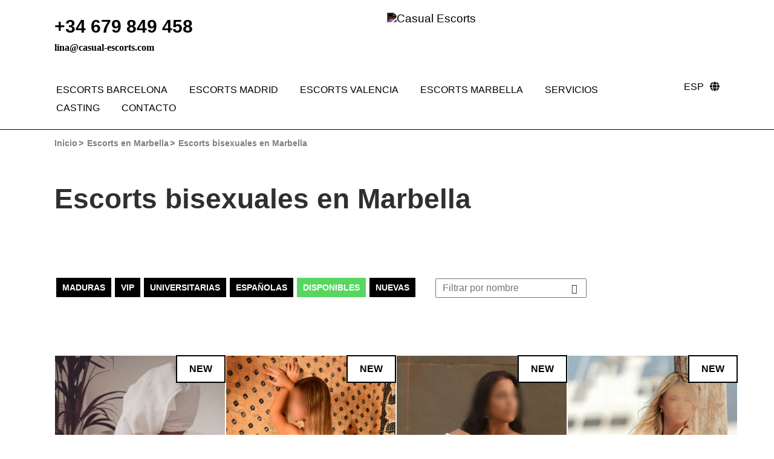

--- FILE ---
content_type: text/html; charset=UTF-8
request_url: https://www.casual-escorts.com/marbella/bisexuales/
body_size: 17157
content:
<!DOCTYPE html><html lang="es-ES" prefix="og: https://ogp.me/ns#"><head><script data-no-optimize="1">var litespeed_docref=sessionStorage.getItem("litespeed_docref");litespeed_docref&&(Object.defineProperty(document,"referrer",{get:function(){return litespeed_docref}}),sessionStorage.removeItem("litespeed_docref"));</script>  <script type="litespeed/javascript">(function(w,d,s,l,i){w[l]=w[l]||[];w[l].push({'gtm.start':new Date().getTime(),event:'gtm.js'});var f=d.getElementsByTagName(s)[0],j=d.createElement(s),dl=l!='dataLayer'?'&l='+l:'';j.async=!0;j.src='https://www.googletagmanager.com/gtm.js?id='+i+dl;f.parentNode.insertBefore(j,f)})(window,document,'script','dataLayer','GTM-MVVZG39')</script> <meta charset="UTF-8"><link data-optimized="2" rel="stylesheet" href="https://www.casual-escorts.com/wp-content/litespeed/css/4bc58165ffb3dcde94b8cd86587916c4.css?ver=f9298" /><meta http-equiv="X-UA-Compatible" content="IE=edge"><meta name="viewport" content="width=device-width,initial-scale=1"><title>Escorts bisexuales en Marbella | Casual Escorts</title><link rel="apple-touch-icon" sizes="180x180" href="https://www.casual-escorts.com/wp-content/themes/casual-theme-v1/images/favicons/apple-touch-icon.png"><link rel="icon" type="image/png" sizes="32x32" href="https://www.casual-escorts.com/wp-content/themes/casual-theme-v1/images/favicons/favicon-32x32.png"><link rel="icon" type="image/png" sizes="16x16" href="https://www.casual-escorts.com/wp-content/themes/casual-theme-v1/images/favicons/favicon-16x16.png"><link rel="manifest" href="https://www.casual-escorts.com/wp-content/themes/casual-theme-v1/images/favicons/manifest.json"><link rel="mask-icon" href="https://www.casual-escorts.com/wp-content/themes/casual-theme-v1/images/favicons/safari-pinned-tab.svg" color="#ff3b80"><meta name="theme-color" content="#ff3b80"><link rel="shortcut icon" type="image/png" sizes="16x16" href="https://cdn1.casual-escorts.com/wp-content/themes/casual/images/favicons/favicon-16x16.png" /><link rel="stylesheet" href="https://cdnjs.cloudflare.com/ajax/libs/font-awesome/5.15.4/css/all.min.css" integrity="sha512-1ycn6IcaQQ40/MKBW2W4Rhis/DbILU74C1vSrLJxCq57o941Ym01SwNsOMqvEBFlcgUa6xLiPY/NS5R+E6ztJQ==" crossorigin="anonymous" referrerpolicy="no-referrer" /> <script type="litespeed/javascript">if(typeof window.typebotWpUser==="undefined"){window.typebotWpUser={"WP ID":"0","WP Username":"","WP Email":"","WP First name":"","WP Last name":""}}</script><link rel="alternate" hreflang="es" href="https://www.casual-escorts.com/marbella/bisexuales/" /><link rel="alternate" hreflang="en" href="https://en.casual-escorts.com/marbella/bisexual-escorts/" /><link rel="alternate" hreflang="fr" href="https://fr.casual-escorts.com/marbella/escortes-bisexuelles/" /><link rel="alternate" hreflang="x-default" href="https://www.casual-escorts.com/marbella/bisexuales/" /> <script data-cfasync="false" data-pagespeed-no-defer>var gtm4wp_datalayer_name = "dataLayer";
	var dataLayer = dataLayer || [];</script> <meta name="description" content="¿Deseas hacer un trío? aquí encontrarás las mejores escorts bisexuales en Marbella, escorts que les encanta estar con otras mujeres..."/><meta name="robots" content="follow, index, max-snippet:-1, max-video-preview:-1, max-image-preview:large"/><link rel="canonical" href="https://www.casual-escorts.com/marbella/bisexuales/" /><meta property="og:locale" content="es_ES" /><meta property="og:type" content="article" /><meta property="og:title" content="Escorts bisexuales en Marbella | Casual Escorts" /><meta property="og:description" content="¿Deseas hacer un trío? aquí encontrarás las mejores escorts bisexuales en Marbella, escorts que les encanta estar con otras mujeres..." /><meta property="og:url" content="https://www.casual-escorts.com/marbella/bisexuales/" /><meta property="og:site_name" content="Casual Escorts" /><meta property="og:updated_time" content="2019-04-29T15:43:23+02:00" /><meta property="og:image" content="https://www.casual-escorts.com/wp-content/uploads/2017/08/Martina-escort-de-lujo-en-Barcelona-2.jpg" /><meta property="og:image:secure_url" content="https://www.casual-escorts.com/wp-content/uploads/2017/08/Martina-escort-de-lujo-en-Barcelona-2.jpg" /><meta property="og:image:width" content="466" /><meta property="og:image:height" content="700" /><meta property="og:image:alt" content="Martina escort de lujo en Barcelona 2" /><meta property="og:image:type" content="image/jpeg" /><meta property="article:published_time" content="2019-03-19T11:25:58+01:00" /><meta property="article:modified_time" content="2019-04-29T15:43:23+02:00" /><meta name="twitter:card" content="summary_large_image" /><meta name="twitter:title" content="Escorts bisexuales en Marbella | Casual Escorts" /><meta name="twitter:description" content="¿Deseas hacer un trío? aquí encontrarás las mejores escorts bisexuales en Marbella, escorts que les encanta estar con otras mujeres..." /><meta name="twitter:image" content="https://www.casual-escorts.com/wp-content/uploads/2017/08/Martina-escort-de-lujo-en-Barcelona-2.jpg" /><meta name="twitter:label1" content="Tiempo de lectura" /><meta name="twitter:data1" content="Menos de un minuto" /><link rel="preload" href="https://www.casual-escorts.com/wp-content/uploads/2023/08/casual-escorts.png" as="image" /><style id='joinchat-button-style-inline-css' type='text/css'>.wp-block-joinchat-button{border:none!important;text-align:center}.wp-block-joinchat-button figure{display:table;margin:0 auto;padding:0}.wp-block-joinchat-button figcaption{font:normal normal 400 .6em/2em var(--wp--preset--font-family--system-font,sans-serif);margin:0;padding:0}.wp-block-joinchat-button .joinchat-button__qr{background-color:#fff;border:6px solid #25d366;border-radius:30px;box-sizing:content-box;display:block;height:200px;margin:auto;overflow:hidden;padding:10px;width:200px}.wp-block-joinchat-button .joinchat-button__qr canvas,.wp-block-joinchat-button .joinchat-button__qr img{display:block;margin:auto}.wp-block-joinchat-button .joinchat-button__link{align-items:center;background-color:#25d366;border:6px solid #25d366;border-radius:30px;display:inline-flex;flex-flow:row nowrap;justify-content:center;line-height:1.25em;margin:0 auto;text-decoration:none}.wp-block-joinchat-button .joinchat-button__link:before{background:transparent var(--joinchat-ico) no-repeat center;background-size:100%;content:"";display:block;height:1.5em;margin:-.75em .75em -.75em 0;width:1.5em}.wp-block-joinchat-button figure+.joinchat-button__link{margin-top:10px}@media (orientation:landscape)and (min-height:481px),(orientation:portrait)and (min-width:481px){.wp-block-joinchat-button.joinchat-button--qr-only figure+.joinchat-button__link{display:none}}@media (max-width:480px),(orientation:landscape)and (max-height:480px){.wp-block-joinchat-button figure{display:none}}</style><style id='global-styles-inline-css' type='text/css'>body{--wp--preset--color--black: #000000;--wp--preset--color--cyan-bluish-gray: #abb8c3;--wp--preset--color--white: #ffffff;--wp--preset--color--pale-pink: #f78da7;--wp--preset--color--vivid-red: #cf2e2e;--wp--preset--color--luminous-vivid-orange: #ff6900;--wp--preset--color--luminous-vivid-amber: #fcb900;--wp--preset--color--light-green-cyan: #7bdcb5;--wp--preset--color--vivid-green-cyan: #00d084;--wp--preset--color--pale-cyan-blue: #8ed1fc;--wp--preset--color--vivid-cyan-blue: #0693e3;--wp--preset--color--vivid-purple: #9b51e0;--wp--preset--gradient--vivid-cyan-blue-to-vivid-purple: linear-gradient(135deg,rgba(6,147,227,1) 0%,rgb(155,81,224) 100%);--wp--preset--gradient--light-green-cyan-to-vivid-green-cyan: linear-gradient(135deg,rgb(122,220,180) 0%,rgb(0,208,130) 100%);--wp--preset--gradient--luminous-vivid-amber-to-luminous-vivid-orange: linear-gradient(135deg,rgba(252,185,0,1) 0%,rgba(255,105,0,1) 100%);--wp--preset--gradient--luminous-vivid-orange-to-vivid-red: linear-gradient(135deg,rgba(255,105,0,1) 0%,rgb(207,46,46) 100%);--wp--preset--gradient--very-light-gray-to-cyan-bluish-gray: linear-gradient(135deg,rgb(238,238,238) 0%,rgb(169,184,195) 100%);--wp--preset--gradient--cool-to-warm-spectrum: linear-gradient(135deg,rgb(74,234,220) 0%,rgb(151,120,209) 20%,rgb(207,42,186) 40%,rgb(238,44,130) 60%,rgb(251,105,98) 80%,rgb(254,248,76) 100%);--wp--preset--gradient--blush-light-purple: linear-gradient(135deg,rgb(255,206,236) 0%,rgb(152,150,240) 100%);--wp--preset--gradient--blush-bordeaux: linear-gradient(135deg,rgb(254,205,165) 0%,rgb(254,45,45) 50%,rgb(107,0,62) 100%);--wp--preset--gradient--luminous-dusk: linear-gradient(135deg,rgb(255,203,112) 0%,rgb(199,81,192) 50%,rgb(65,88,208) 100%);--wp--preset--gradient--pale-ocean: linear-gradient(135deg,rgb(255,245,203) 0%,rgb(182,227,212) 50%,rgb(51,167,181) 100%);--wp--preset--gradient--electric-grass: linear-gradient(135deg,rgb(202,248,128) 0%,rgb(113,206,126) 100%);--wp--preset--gradient--midnight: linear-gradient(135deg,rgb(2,3,129) 0%,rgb(40,116,252) 100%);--wp--preset--duotone--dark-grayscale: url('#wp-duotone-dark-grayscale');--wp--preset--duotone--grayscale: url('#wp-duotone-grayscale');--wp--preset--duotone--purple-yellow: url('#wp-duotone-purple-yellow');--wp--preset--duotone--blue-red: url('#wp-duotone-blue-red');--wp--preset--duotone--midnight: url('#wp-duotone-midnight');--wp--preset--duotone--magenta-yellow: url('#wp-duotone-magenta-yellow');--wp--preset--duotone--purple-green: url('#wp-duotone-purple-green');--wp--preset--duotone--blue-orange: url('#wp-duotone-blue-orange');--wp--preset--font-size--small: 13px;--wp--preset--font-size--medium: 20px;--wp--preset--font-size--large: 36px;--wp--preset--font-size--x-large: 42px;--wp--preset--spacing--20: 0.44rem;--wp--preset--spacing--30: 0.67rem;--wp--preset--spacing--40: 1rem;--wp--preset--spacing--50: 1.5rem;--wp--preset--spacing--60: 2.25rem;--wp--preset--spacing--70: 3.38rem;--wp--preset--spacing--80: 5.06rem;}:where(.is-layout-flex){gap: 0.5em;}body .is-layout-flow > .alignleft{float: left;margin-inline-start: 0;margin-inline-end: 2em;}body .is-layout-flow > .alignright{float: right;margin-inline-start: 2em;margin-inline-end: 0;}body .is-layout-flow > .aligncenter{margin-left: auto !important;margin-right: auto !important;}body .is-layout-constrained > .alignleft{float: left;margin-inline-start: 0;margin-inline-end: 2em;}body .is-layout-constrained > .alignright{float: right;margin-inline-start: 2em;margin-inline-end: 0;}body .is-layout-constrained > .aligncenter{margin-left: auto !important;margin-right: auto !important;}body .is-layout-constrained > :where(:not(.alignleft):not(.alignright):not(.alignfull)){max-width: var(--wp--style--global--content-size);margin-left: auto !important;margin-right: auto !important;}body .is-layout-constrained > .alignwide{max-width: var(--wp--style--global--wide-size);}body .is-layout-flex{display: flex;}body .is-layout-flex{flex-wrap: wrap;align-items: center;}body .is-layout-flex > *{margin: 0;}:where(.wp-block-columns.is-layout-flex){gap: 2em;}.has-black-color{color: var(--wp--preset--color--black) !important;}.has-cyan-bluish-gray-color{color: var(--wp--preset--color--cyan-bluish-gray) !important;}.has-white-color{color: var(--wp--preset--color--white) !important;}.has-pale-pink-color{color: var(--wp--preset--color--pale-pink) !important;}.has-vivid-red-color{color: var(--wp--preset--color--vivid-red) !important;}.has-luminous-vivid-orange-color{color: var(--wp--preset--color--luminous-vivid-orange) !important;}.has-luminous-vivid-amber-color{color: var(--wp--preset--color--luminous-vivid-amber) !important;}.has-light-green-cyan-color{color: var(--wp--preset--color--light-green-cyan) !important;}.has-vivid-green-cyan-color{color: var(--wp--preset--color--vivid-green-cyan) !important;}.has-pale-cyan-blue-color{color: var(--wp--preset--color--pale-cyan-blue) !important;}.has-vivid-cyan-blue-color{color: var(--wp--preset--color--vivid-cyan-blue) !important;}.has-vivid-purple-color{color: var(--wp--preset--color--vivid-purple) !important;}.has-black-background-color{background-color: var(--wp--preset--color--black) !important;}.has-cyan-bluish-gray-background-color{background-color: var(--wp--preset--color--cyan-bluish-gray) !important;}.has-white-background-color{background-color: var(--wp--preset--color--white) !important;}.has-pale-pink-background-color{background-color: var(--wp--preset--color--pale-pink) !important;}.has-vivid-red-background-color{background-color: var(--wp--preset--color--vivid-red) !important;}.has-luminous-vivid-orange-background-color{background-color: var(--wp--preset--color--luminous-vivid-orange) !important;}.has-luminous-vivid-amber-background-color{background-color: var(--wp--preset--color--luminous-vivid-amber) !important;}.has-light-green-cyan-background-color{background-color: var(--wp--preset--color--light-green-cyan) !important;}.has-vivid-green-cyan-background-color{background-color: var(--wp--preset--color--vivid-green-cyan) !important;}.has-pale-cyan-blue-background-color{background-color: var(--wp--preset--color--pale-cyan-blue) !important;}.has-vivid-cyan-blue-background-color{background-color: var(--wp--preset--color--vivid-cyan-blue) !important;}.has-vivid-purple-background-color{background-color: var(--wp--preset--color--vivid-purple) !important;}.has-black-border-color{border-color: var(--wp--preset--color--black) !important;}.has-cyan-bluish-gray-border-color{border-color: var(--wp--preset--color--cyan-bluish-gray) !important;}.has-white-border-color{border-color: var(--wp--preset--color--white) !important;}.has-pale-pink-border-color{border-color: var(--wp--preset--color--pale-pink) !important;}.has-vivid-red-border-color{border-color: var(--wp--preset--color--vivid-red) !important;}.has-luminous-vivid-orange-border-color{border-color: var(--wp--preset--color--luminous-vivid-orange) !important;}.has-luminous-vivid-amber-border-color{border-color: var(--wp--preset--color--luminous-vivid-amber) !important;}.has-light-green-cyan-border-color{border-color: var(--wp--preset--color--light-green-cyan) !important;}.has-vivid-green-cyan-border-color{border-color: var(--wp--preset--color--vivid-green-cyan) !important;}.has-pale-cyan-blue-border-color{border-color: var(--wp--preset--color--pale-cyan-blue) !important;}.has-vivid-cyan-blue-border-color{border-color: var(--wp--preset--color--vivid-cyan-blue) !important;}.has-vivid-purple-border-color{border-color: var(--wp--preset--color--vivid-purple) !important;}.has-vivid-cyan-blue-to-vivid-purple-gradient-background{background: var(--wp--preset--gradient--vivid-cyan-blue-to-vivid-purple) !important;}.has-light-green-cyan-to-vivid-green-cyan-gradient-background{background: var(--wp--preset--gradient--light-green-cyan-to-vivid-green-cyan) !important;}.has-luminous-vivid-amber-to-luminous-vivid-orange-gradient-background{background: var(--wp--preset--gradient--luminous-vivid-amber-to-luminous-vivid-orange) !important;}.has-luminous-vivid-orange-to-vivid-red-gradient-background{background: var(--wp--preset--gradient--luminous-vivid-orange-to-vivid-red) !important;}.has-very-light-gray-to-cyan-bluish-gray-gradient-background{background: var(--wp--preset--gradient--very-light-gray-to-cyan-bluish-gray) !important;}.has-cool-to-warm-spectrum-gradient-background{background: var(--wp--preset--gradient--cool-to-warm-spectrum) !important;}.has-blush-light-purple-gradient-background{background: var(--wp--preset--gradient--blush-light-purple) !important;}.has-blush-bordeaux-gradient-background{background: var(--wp--preset--gradient--blush-bordeaux) !important;}.has-luminous-dusk-gradient-background{background: var(--wp--preset--gradient--luminous-dusk) !important;}.has-pale-ocean-gradient-background{background: var(--wp--preset--gradient--pale-ocean) !important;}.has-electric-grass-gradient-background{background: var(--wp--preset--gradient--electric-grass) !important;}.has-midnight-gradient-background{background: var(--wp--preset--gradient--midnight) !important;}.has-small-font-size{font-size: var(--wp--preset--font-size--small) !important;}.has-medium-font-size{font-size: var(--wp--preset--font-size--medium) !important;}.has-large-font-size{font-size: var(--wp--preset--font-size--large) !important;}.has-x-large-font-size{font-size: var(--wp--preset--font-size--x-large) !important;}
.wp-block-navigation a:where(:not(.wp-element-button)){color: inherit;}
:where(.wp-block-columns.is-layout-flex){gap: 2em;}
.wp-block-pullquote{font-size: 1.5em;line-height: 1.6;}</style><style id='age-gate-custom-inline-css' type='text/css'>:root{--ag-background-color: rgba(69,59,59,0.7);--ag-background-image-position: center center;--ag-background-image-opacity: 1;--ag-form-background: rgba(255,255,255,1);--ag-text-color: #000000;--ag-blur: 5px;}</style><style id='age-gate-options-inline-css' type='text/css'>:root{--ag-background-color: rgba(69,59,59,0.7);--ag-background-image-position: center center;--ag-background-image-opacity: 1;--ag-form-background: rgba(255,255,255,1);--ag-text-color: #000000;--ag-blur: 5px;}
.age-gate-wrapper ~ *,.age-gate__wrapper ~ * {filter: blur(var(--ag-blur));}</style><style id='joinchat-inline-css' type='text/css'>.joinchat{}@media(max-width:480px),(orientation:landscape)and(max-width:767px){.joinchat{margin-bottom:10px}}</style> <script type="litespeed/javascript" data-src='https://www.casual-escorts.com/wp-includes/js/jquery/jquery.min.js' id='jquery-core-js'></script> <script id='wpml-cookie-js-extra' type="litespeed/javascript">var wpml_cookies={"wp-wpml_current_language":{"value":"es","expires":1,"path":"\/"}};var wpml_cookies={"wp-wpml_current_language":{"value":"es","expires":1,"path":"\/"}}</script> <script id='wpml-xdomain-data-js-extra' type="litespeed/javascript">var wpml_xdomain_data={"css_selector":"wpml-ls-item","ajax_url":"https:\/\/www.casual-escorts.com\/wp-admin\/admin-ajax.php","current_lang":"es"}</script> <link rel="https://api.w.org/" href="https://www.casual-escorts.com/wp-json/" /><link rel="alternate" type="application/json" href="https://www.casual-escorts.com/wp-json/wp/v2/pages/12617" /><link rel="alternate" type="application/json+oembed" href="https://www.casual-escorts.com/wp-json/oembed/1.0/embed?url=https%3A%2F%2Fwww.casual-escorts.com%2Fmarbella%2Fbisexuales%2F" /><link rel="alternate" type="text/xml+oembed" href="https://www.casual-escorts.com/wp-json/oembed/1.0/embed?url=https%3A%2F%2Fwww.casual-escorts.com%2Fmarbella%2Fbisexuales%2F&#038;format=xml" /><meta name="generator" content="WPML ver:4.5.13 stt:1,4,2;" /> <script type="litespeed/javascript">if(typeof window.typebotWpUser==="undefined"){window.typebotWpUser={"WP ID":"0","WP Username":"","WP Email":"","WP First name":"","WP Last name":""}}</script> 
 <script data-cfasync="false" data-pagespeed-no-defer type="text/javascript">var dataLayer_content = {"pagePostType":"page","pagePostType2":"single-page","pagePostAuthor":"Casual"};
	dataLayer.push( dataLayer_content );</script> <script type="litespeed/javascript">console.warn&&console.warn("[GTM4WP] Google Tag Manager container code placement set to OFF !!!");console.warn&&console.warn("[GTM4WP] Data layer codes are active but GTM container must be loaded using custom coding !!!")</script>  <script type="application/ld+json" class="saswp-schema-markup-output">[{"@context":"https://schema.org/","@graph":[{"@context":"https://schema.org/","@type":"SiteNavigationElement","@id":"https://www.casual-escorts.com/#Principal ES","name":"Escorts Barcelona","url":"https://www.casual-escorts.com/barcelona/escorts/"},{"@context":"https://schema.org/","@type":"SiteNavigationElement","@id":"https://www.casual-escorts.com/#Principal ES","name":"Escorts Madrid","url":"https://www.casual-escorts.com/madrid/escorts-madrid/"},{"@context":"https://schema.org/","@type":"SiteNavigationElement","@id":"https://www.casual-escorts.com/#Principal ES","name":"Escorts Valencia","url":"https://www.casual-escorts.com/valencia/escorts/"},{"@context":"https://schema.org/","@type":"SiteNavigationElement","@id":"https://www.casual-escorts.com/#Principal ES","name":"Escorts Marbella","url":"https://www.casual-escorts.com/marbella/escorts-marbella/"},{"@context":"https://schema.org/","@type":"SiteNavigationElement","@id":"https://www.casual-escorts.com/#Principal ES","name":"Servicios","url":"https://www.casual-escorts.com/servicios/"},{"@context":"https://schema.org/","@type":"SiteNavigationElement","@id":"https://www.casual-escorts.com/#Principal ES","name":"Casting","url":"https://www.casual-escorts.com/casting-casual/"},{"@context":"https://schema.org/","@type":"SiteNavigationElement","@id":"https://www.casual-escorts.com/#Principal ES","name":"Contacto","url":"https://www.casual-escorts.com/contacto/"}]},

{"@context":"https://schema.org/","@type":"BreadcrumbList","@id":"https://www.casual-escorts.com/marbella/bisexuales/#breadcrumb","itemListElement":[{"@type":"ListItem","position":1,"item":{"@id":"https://www.casual-escorts.com","name":"Casual Escorts"}},{"@type":"ListItem","position":2,"item":{"@id":"https://www.casual-escorts.com/marbella/","name":"Marbella"}},{"@type":"ListItem","position":3,"item":{"@id":"https://www.casual-escorts.com/marbella/bisexuales/","name":"Escorts bisexuales en Marbella | Casual Escorts"}}]},

{"@context":"https://schema.org/","@type":"Article","@id":"https://www.casual-escorts.com/marbella/bisexuales/#Article","url":"https://www.casual-escorts.com/marbella/bisexuales/","inLanguage":"es","mainEntityOfPage":"https://www.casual-escorts.com/marbella/bisexuales/","headline":"Escorts bisexuales en Marbella | Casual Escorts","description":"¿Deseas hacer un trío? aquí encontrarás las mejores escorts bisexuales en Marbella, escorts que les encanta estar con otras mujeres...","articleBody":"","keywords":"","datePublished":"2019-03-19T11:25:58+01:00","dateModified":"2019-04-29T15:43:23+02:00","author":{"@type":"Person","name":"Casual","url":"https://www.casual-escorts.com/author/nacho/","sameAs":[],"image":{"@type":"ImageObject","url":"https://www.casual-escorts.com/wp-content/litespeed/avatar/87aaa550711d0e65c93a5efd7f8bfad1.jpg?ver=1768500701","height":96,"width":96}},"editor":{"@type":"Person","name":"Casual","url":"https://www.casual-escorts.com/author/nacho/","sameAs":[],"image":{"@type":"ImageObject","url":"https://www.casual-escorts.com/wp-content/litespeed/avatar/87aaa550711d0e65c93a5efd7f8bfad1.jpg?ver=1768500701","height":96,"width":96}},"publisher":{"@type":"Organization","name":"Casual Escorts","url":"https://www.casual-escorts.com","logo":{"@type":"ImageObject","url":"https://www.casual-escorts.com/wp-content/uploads/2017/08/casual-escorts.png","width":"276","height":"187"}},"speakable":{"@type":"SpeakableSpecification","xpath":["/html/head/title","/html/head/meta[@name='description']/@content"]}},

{"@context":"https://schema.org/","@type":"adultentertainment","@id":"https://www.casual-escorts.com/marbella/bisexuales/#adultentertainment","url":"https://www.casual-escorts.com/marbella/bisexuales/","name":"Casual Escorts"}]</script> <script id="sns_global_scripts_in_head" type="litespeed/javascript">jQuery(document).ready(function(){jQuery('div.labels:has(.label.label-primary.label-rounded:visible):has(.label.label-dark.label-rounded:visible)').each(function(){jQuery(this).find('.label.label-dark.label-rounded:visible').css('top','47px')})})</script> <style type="text/css" id="wp-custom-css">@media (max-width:991px) {
.joinchat {
  margin-bottom: 80px;
}
	/*.mobile-phone {
		margin-bottom: 10px;
	}*/
}

/* CSS para modificar los estilos de los botones NEW y VIP [2024-06-07] */

.label.label-rounded {
    border-radius: 0;
    width: auto;
    height: auto;
    padding: 5px;
}

.label-primary {
    background-color: white;
		color: black;
}

.label.label-primary {
		padding-left:20px;
		padding-right:20px;
		padding-top:1px;
		padding-bottom:1px;
		border: 2px solid black;
}

.label-feat {
	display:none;
}

.label.label-dark {
  background-color: black;
	padding-left:20px;
	padding-right:20px;
	padding-top:2px;
	padding-bottom:4px;
	border:none;
}

.label-dark {
	color:white;
}


/* .escort-card {
    position: relative;
}

.escort-card .label-primary {
    position: absolute;
    bottom:44.9vh;
    right:-0.7vw;
    z-index: 10;
} */</style> <script type="litespeed/javascript">var _gaq=_gaq||[];_gaq.push(['_setAccount','UA-32745420-1']);_gaq.push(['_gat._forceSSL']);_gaq.push(['_trackPageview']);(function(){var ga=document.createElement('script');ga.type='text/javascript';ga.async=!0;ga.src=('https:'==document.location.protocol?'https://ssl':'http://www')+'.google-analytics.com/ga.js';var s=document.getElementsByTagName('script')[0];s.parentNode.insertBefore(ga,s)})()</script>  <script>/** -> DELETE THIS COMMENT
       (function(h,o,t,j,a,r){
            h.hj=h.hj||function(){(h.hj.q=h.hj.q||[]).push(arguments)};
            h._hjSettings={hjid:1539106,hjsv:6};
            a=o.getElementsByTagName('head')[0];
            r=o.createElement('script');r.async=1;
            r.src=t+h._hjSettings.hjid+j+h._hjSettings.hjsv;
            a.appendChild(r);
        })(window,document,'https://static.hotjar.com/c/hotjar-','.js?sv=');
		DELETE THIS COMMENT <- **/</script>  <script type="litespeed/javascript" data-src="https://www.googletagmanager.com/gtag/js?id=G-KC93M24S2S"></script> <script type="litespeed/javascript">window.dataLayer=window.dataLayer||[];function gtag(){dataLayer.push(arguments)}
gtag('js',new Date());gtag('config','G-KC93M24S2S')</script> <body class="page-template page-template-page-escorts-list page-template-page-escorts-list-php page page-id-12617 page-child parent-pageid-12603"  >
<noscript><iframe data-lazyloaded="1" src="about:blank" data-litespeed-src="https://www.googletagmanager.com/ns.html?id=GTM-MVVZG39" height="0" width="0" style="display:none;visibility:hidden"></iframe></noscript><header class="root"><nav id="mainNav" class="navbar navbar-default"><div class="container"><div class="navbar-header"><button type="button" class="navbar-toggle collapsed" data-toggle="collapse" data-target="#main-menu" aria-expanded="false">
<span class="sr-only">Toggle navigation</span>
<span class="icon-bar"></span>
<span class="icon-bar"></span>
<span class="icon-bar"></span>
</button>
<span class="navbar-brand logo-casual">
<a href="https://www.casual-escorts.com/" title="Volver a la página de inicio">						<img data-lazyloaded="1" src="[data-uri]" data-src="https://www.casual-escorts.com/wp-content/themes/casual-theme-v1/images/casual-escorts_logo.svg" alt="Casual Escorts">
<span class="sr-only">Casual Escorts</span>
</a>					</span><ul class="list-inline info-right"><li><a class="phone" href="tel:+34 679 849 458" onclick="_gaq.push(['_trackEvent', 'MBLCall', 'Generica']);"><strong>+34 679 849 458</strong></a></li><li><span data-loc="mailto:lina@casual-escorts.com" class="ljoptimizer ljop-encode">lina@casual-escorts.com</span></li></ul></div><div class="collapse navbar-collapse" id="main-menu"><div id="second_header_row" class="row"><div class="col-md-10"><div class="row"><ul id="menu-principal-es" class="nav navbar-nav"><li id="menu-item-9587" class="menu-item menu-item-type-post_type menu-item-object-page"><a href="https://www.casual-escorts.com/barcelona/escorts/">Escorts Barcelona</a></li><li id="menu-item-9588" class="menu-item menu-item-type-post_type menu-item-object-page"><a href="https://www.casual-escorts.com/madrid/escorts-madrid/">Escorts Madrid</a></li><li id="menu-item-18862" class="menu-item menu-item-type-post_type menu-item-object-page"><a href="https://www.casual-escorts.com/valencia/escorts/">Escorts Valencia</a></li><li id="menu-item-12836" class="menu-item menu-item-type-post_type menu-item-object-page"><a href="https://www.casual-escorts.com/marbella/escorts-marbella/">Escorts Marbella</a></li><li id="menu-item-3545" class="mega-menu menu-item menu-item-type-post_type menu-item-object-page"><a href="https://www.casual-escorts.com/servicios/">Servicios</a></li><li id="menu-item-3951" class="menu-item menu-item-type-post_type menu-item-object-page"><a title="Nofollow" href="https://www.casual-escorts.com/casting-casual/">Casting</a></li><li id="menu-item-23580" class="menu-item menu-item-type-custom menu-item-object-custom"><a href="https://www.casual-escorts.com/contacto/">Contacto</a></li></ul></div></div><div class="col-md-2"><div class="wpml-ls-statics-shortcode_actions wpml-ls wpml-ls-legacy-dropdown-click js-wpml-ls-legacy-dropdown-click"><ul><li class="wpml-ls-slot-shortcode_actions wpml-ls-item wpml-ls-item-es wpml-ls-current-language wpml-ls-first-item wpml-ls-item-legacy-dropdown-click"><span class="js-wpml-ls-item-toggle wpml-ls-item-toggle"><span class="wpml-ls-native">Esp</span></span><ul class="js-wpml-ls-sub-menu wpml-ls-sub-menu"><li class="wpml-ls-slot-shortcode_actions wpml-ls-item wpml-ls-item-en"><a href="https://en.casual-escorts.com/marbella/bisexual-escorts/"><span class="wpml-ls-link">Eng</span></a></li><li class="wpml-ls-slot-shortcode_actions wpml-ls-item wpml-ls-item-fr"><a href="https://fr.casual-escorts.com/marbella/escortes-bisexuelles/"><span class="wpml-ls-link">Fra</span></a></li></ul></li></ul></div></div></div><div class="collapse navbar-collapse conditional" id="conditional-menu"></div></div></nav><div class="mobile-view mobile-phone"><a href="tel:+34 679 849 458" class="phone" onclick="_gaq.push(['_trackEvent', 'MBLCall', 'Generica']);"><span class="ficon-phone"></span></a></div></header><main><div class="container"><ol class="breadcrumb" ><li><a href="https://www.casual-escorts.com/" >Inicio</a></li><li><a href="https://www.casual-escorts.com/marbella/escorts-marbella/" >Escorts en Marbella</a></li><li>Escorts bisexuales en Marbella</li></ol></div><div id="page-intro" class="hidden-xs"><div class="container topos-bg page-content no-gutters"><div class="container narrow section-spacing"><h1>Escorts bisexuales en Marbella</h1><div class="intro col-md-9 no-gutters"></div></div></div></div><div class="container"><div id="escorts-list" class="container"><div class="escorts-filtering row"><ul id="menu-filtros-marbella-es" class="nav nav-pills filters"><li id="menu-item-12805" class="menu-item menu-item-type-post_type menu-item-object-page menu-item-12805"><a href="https://www.casual-escorts.com/marbella/maduras/">Maduras</a></li><li id="menu-item-12801" class="menu-item menu-item-type-post_type menu-item-object-page menu-item-12801"><a href="https://www.casual-escorts.com/marbella/vip/">Vip</a></li><li id="menu-item-12802" class="menu-item menu-item-type-post_type menu-item-object-page menu-item-12802"><a href="https://www.casual-escorts.com/marbella/universitarias/">Universitarias</a></li><li id="menu-item-12807" class="menu-item menu-item-type-post_type menu-item-object-page menu-item-12807"><a href="https://www.casual-escorts.com/marbella/espanolas/">Españolas</a></li><li id="menu-item-12808" class="available menu-item menu-item-type-post_type menu-item-object-page menu-item-12808"><a href="https://www.casual-escorts.com/marbella/disponibles-hoy/">Disponibles</a></li><li id="menu-item-15702" class="menu-item menu-item-type-post_type menu-item-object-page menu-item-15702"><a href="https://www.casual-escorts.com/marbella/nuevas/">Nuevas</a></li></ul><div class="jplist-panel"><div class="text-filter-box">
<input
id="filtroNombre"
data-path=".title"
type="text"
value=""
placeholder="Filtrar por nombre"
data-control-type="textbox"
data-control-name="title-filter"
data-control-action="filter"
oninput="this.value=this.value.toLowerCase()"
/>
<span class="ficon-search"></span></div></div></div><ul class="list-unstyled flex-boxes escorts-list escorts-featured"><li class="escort-card isDesktop col-sm-3 col-xs-6  marbella" data-escortname="luisa"><div class="labels" style="position: absolute; top:0; right: 0; z-index:10;">
<span class="label label-primary label-rounded" style="position: absolute; top: 0px;right:0px;">NEW</span><span class="label label-feat label-rounded"><span class="ficon-featured"></span></span></div><article class="thumbnail"><a href="https://www.casual-escorts.com/marbella/escorts/luisa/" onclick="_gaq.push(['_trackEvent', 'Escorts', 'Luisa_ marbella_pos1']);">
<span class="thumb foto-escort">
<img data-lazyloaded="1" src="[data-uri]" data-src="https://www.casual-escorts.com/wp-content/uploads/2020/06/Luisa-escort-de-lujo-en-Marbella-3-345x483.jpg" width="345" height="483" alt="">					</span><div class="scort-info-view"><p class="info"><span class="info-scort-name"><b>Edad</b><br/>28</span> <span class="text-primary">    </span> <span class="info-scort-name"><b>Pecho</b><br/>90</span> <span class="text-primary">    </span> <span class="info-scort-name"><b>Altura</b><br/>173</span></p>
<span class="btn btn-scort-view">Ver ficha</span></div><div class="caption scort-title-desc"><p class="h2 title">Luisa</p><p class="scort-desc">ESPAÑOLA EXUBERANTE</p></div></a></article></li><li class="escort-card isDesktop col-sm-3 col-xs-6  marbella" data-escortname="nina"><div class="labels" style="position: absolute; top:0; right: 0; z-index:10;">
<span class="label label-primary label-rounded" style="position: absolute; top: 0px;right:0px;">NEW</span><span class="label label-feat label-rounded"><span class="ficon-featured"></span></span></div><article class="thumbnail"><a href="https://www.casual-escorts.com/marbella/escorts/nina/" onclick="_gaq.push(['_trackEvent', 'Escorts', 'Nina_ marbella_pos2']);">
<span class="thumb foto-escort">
<img data-lazyloaded="1" src="[data-uri]" data-src="https://www.casual-escorts.com/wp-content/uploads/2019/07/Nina-escort-de-lujo-en-Marbella-1-345x483.jpg" width="345" height="483" alt="Nina escort de lujo en Marbella 1">					</span><div class="scort-info-view"><p class="info"><span class="info-scort-name"><b>Edad</b><br/>21</span> <span class="text-primary">    </span> <span class="info-scort-name"><b>Pecho</b><br/>85</span> <span class="text-primary">    </span> <span class="info-scort-name"><b>Altura</b><br/>174</span></p>
<span class="btn btn-scort-view">Ver ficha</span></div><div class="caption scort-title-desc"><p class="h2 title">Nina</p><p class="scort-desc">ESPAÑOLA TEEN</p></div></a></article></li><li class="escort-card isDesktop col-sm-3 col-xs-6  marbella" data-escortname="patricia"><div class="labels" style="position: absolute; top:0; right: 0; z-index:10;">
<span class="label label-primary label-rounded" style="position: absolute; top: 0px;right:0px;">NEW</span><span class="label label-feat label-rounded"><span class="ficon-featured"></span></span></div><article class="thumbnail"><a href="https://www.casual-escorts.com/marbella/escorts/patricia/" onclick="_gaq.push(['_trackEvent', 'Escorts', 'Patricia_ marbella_pos3']);">
<span class="thumb foto-escort">
<img data-lazyloaded="1" src="[data-uri]" data-src="https://www.casual-escorts.com/wp-content/uploads/2024/11/Patricia-escort-de-lujo-en-Marbella-6-345x483.jpg" width="345" height="483" alt="">					</span><div class="scort-info-view"><p class="info"><span class="info-scort-name"><b>Edad</b><br/>27</span> <span class="text-primary">    </span> <span class="info-scort-name"><b>Pecho</b><br/>90</span> <span class="text-primary">    </span> <span class="info-scort-name"><b>Altura</b><br/>179</span></p>
<span class="btn btn-scort-view">Ver ficha</span></div><div class="caption scort-title-desc"><p class="h2 title">Patricia</p><p class="scort-desc">NATURAL</p></div></a></article></li><li class="escort-card isDesktop col-sm-3 col-xs-6  marbella" data-escortname="daniela"><div class="labels" style="position: absolute; top:0; right: 0; z-index:10;">
<span class="label label-primary label-rounded" style="position: absolute; top: 0px;right:0px;">NEW</span><span class="label label-feat label-rounded"><span class="ficon-featured"></span></span></div><article class="thumbnail"><a href="https://www.casual-escorts.com/marbella/escorts/daniela/" onclick="_gaq.push(['_trackEvent', 'Escorts', 'Daniela_ marbella_pos4']);">
<span class="thumb foto-escort">
<img data-lazyloaded="1" src="[data-uri]" data-src="https://www.casual-escorts.com/wp-content/uploads/2023/10/DANIELA-ESCORT-DE-LUJO-EN-MARBELLA-3-345x483.jpg" width="345" height="483" alt="">					</span><div class="scort-info-view"><p class="info"><span class="info-scort-name"><b>Edad</b><br/>23</span> <span class="text-primary">    </span> <span class="info-scort-name"><b>Pecho</b><br/>85</span> <span class="text-primary">    </span> <span class="info-scort-name"><b>Altura</b><br/>165</span></p>
<span class="btn btn-scort-view">Ver ficha</span></div><div class="caption scort-title-desc"><p class="h2 title">Daniela</p><p class="scort-desc">CHICA FITNESS</p></div></a></article></li><li class="escort-card isDesktop col-sm-3 col-xs-6  marbella" data-escortname="hanna-escorts"><div class="labels" style="position: absolute; top:0; right: 0; z-index:10;">
<span class="label label-primary label-rounded" style="position: absolute; top: 0px;right:0px;">NEW</span><span class="label label-feat label-rounded"><span class="ficon-featured"></span></span></div><article class="thumbnail"><a href="https://www.casual-escorts.com/marbella/escorts/hanna-escorts/" onclick="_gaq.push(['_trackEvent', 'Escorts', 'Hanna_ marbella_pos5']);">
<span class="thumb foto-escort">
<img data-lazyloaded="1" src="[data-uri]" data-src="https://www.casual-escorts.com/wp-content/uploads/2021/01/Hanna-escort-de-lujo-en-Marbella-2-345x483.jpg" width="345" height="483" alt="">					</span><div class="scort-info-view"><p class="info"><span class="info-scort-name"><b>Edad</b><br/>29</span> <span class="text-primary">    </span> <span class="info-scort-name"><b>Pecho</b><br/>95</span> <span class="text-primary">    </span> <span class="info-scort-name"><b>Altura</b><br/>160</span></p>
<span class="btn btn-scort-view">Ver ficha</span></div><div class="caption scort-title-desc"><p class="h2 title">Hanna</p></div></a></article></li><li class="escort-card isDesktop col-sm-3 col-xs-6  marbella" data-escortname="luana"><div class="labels" style="position: absolute; top:0; right: 0; z-index:10;">
<span class="label label-feat label-rounded"><span class="ficon-featured"></span></span></div><article class="thumbnail"><a href="https://www.casual-escorts.com/marbella/escorts/luana/" onclick="_gaq.push(['_trackEvent', 'Escorts', 'Luana_ marbella_pos6']);">
<span class="thumb foto-escort">
<img data-lazyloaded="1" src="[data-uri]" data-src="https://www.casual-escorts.com/wp-content/uploads/2023/10/Luana-escort-de-lujo-en-Madrid-1-345x483.jpg" width="345" height="483" alt="">					</span><div class="scort-info-view"><p class="info"><span class="info-scort-name"><b>Edad</b><br/>28</span> <span class="text-primary">    </span> <span class="info-scort-name"><b>Pecho</b><br/>90</span> <span class="text-primary">    </span> <span class="info-scort-name"><b>Altura</b><br/>169</span></p>
<span class="btn btn-scort-view">Ver ficha</span></div><div class="caption scort-title-desc"><p class="h2 title">Luana</p><p class="scort-desc">ESCORT MUY ELEGANTE</p></div></a></article></li></ul><p class="text-center">
<span class="label label-default label-lg">Fotos 100% reales</span></p><ul class="list-unstyled flex-boxes escorts-list escorts-results"><li class="escort-card isDesktop col-sm-3 col-xs-6  marbella" data-escortname="nicole-2"><div class="labels" style="position: absolute; top:0; right: 0; z-index:10;">
<span class="label label-primary label-rounded" style="position: absolute; top: 0px;right:0px;">NEW</span></div><article class="thumbnail"><a href="https://www.casual-escorts.com/marbella/escorts/nicole-2/" onclick="_gaq.push(['_trackEvent', 'Escorts', 'Nicole_ marbella_pos7']);">
<span class="thumb foto-escort">
<img data-lazyloaded="1" src="[data-uri]" data-src="https://www.casual-escorts.com/wp-content/uploads/2018/12/Nicole-escort-de-lujo-en-Barcelona-22-345x483.jpg" width="345" height="483" alt="Nicole escort de lujo en Barcelona 22">					</span><div class="scort-info-view"><p class="info"><span class="info-scort-name"><b>Edad</b><br/>22</span> <span class="text-primary">    </span> <span class="info-scort-name"><b>Pecho</b><br/>92</span> <span class="text-primary">    </span> <span class="info-scort-name"><b>Altura</b><br/>169</span></p>
<span class="btn btn-scort-view">Ver ficha</span></div><div class="caption scort-title-desc"><p class="h2 title">Nicole</p><p class="scort-desc">DULCE Y SENSIBLE</p></div></a></article></li><li class="escort-card isDesktop col-sm-3 col-xs-6  marbella" data-escortname="judith"><div class="labels" style="position: absolute; top:0; right: 0; z-index:10;">
<span class="label label-primary label-rounded" style="position: absolute; top: 0px;right:0px;">NEW</span></div><article class="thumbnail"><a href="https://www.casual-escorts.com/marbella/escorts/judith/" onclick="_gaq.push(['_trackEvent', 'Escorts', 'Judith_ marbella_pos8']);">
<span class="thumb foto-escort">
<img data-lazyloaded="1" src="[data-uri]" data-src="https://www.casual-escorts.com/wp-content/uploads/2019/07/Judith-escort-de-lujo-en-Marbella-1-345x483.jpg" width="345" height="483" alt="Judith escort de lujo en Marbella 1">					</span><div class="scort-info-view"><p class="info"><span class="info-scort-name"><b>Edad</b><br/>20</span> <span class="text-primary">    </span> <span class="info-scort-name"><b>Pecho</b><br/>95</span> <span class="text-primary">    </span> <span class="info-scort-name"><b>Altura</b><br/>171</span></p>
<span class="btn btn-scort-view">Ver ficha</span></div><div class="caption scort-title-desc"><p class="h2 title">Judith</p><p class="scort-desc">CUERPO ESCULTURAL</p></div></a></article></li></ul><hr><ul class="list-unstyled flex-boxes escorts-list escorts-results"><li class="escort-card isDesktop col-sm-3 col-xs-6  marbella" data-escortname="tiana"><div class="labels" style="position: absolute; top:0; right: 0; z-index:10;">
<span class="label label-primary label-rounded" style="position: absolute; top: 0px;right:0px;">NEW</span></div><article class="thumbnail"><a href="https://www.casual-escorts.com/marbella/escorts/tiana/" onclick="_gaq.push(['_trackEvent', 'Escorts', 'Tiana_ marbella_pos9']);">
<span class="thumb foto-escort">
<img data-lazyloaded="1" src="[data-uri]" data-src="https://www.casual-escorts.com/wp-content/uploads/2020/11/nodisponible-ES.jpg" width="250" height="352" alt="">					</span><div class="scort-info-view"><p class="info"><span class="info-scort-name"><b>Edad</b><br/>23</span> <span class="text-primary">    </span> <span class="info-scort-name"><b>Pecho</b><br/>87</span> <span class="text-primary">    </span> <span class="info-scort-name"><b>Altura</b><br/>159</span></p>
<span class="btn btn-scort-view">Ver ficha</span></div><div class="caption scort-title-desc"><p class="h2 title">Tiana</p><p class="scort-desc">MODELO Y ESTUDIANTE</p></div></a></article></li><li class="escort-card isDesktop col-sm-3 col-xs-6  marbella" data-escortname="pia"><div class="labels" style="position: absolute; top:0; right: 0; z-index:10;">
<span class="label label-primary label-rounded" style="position: absolute; top: 0px;right:0px;">NEW</span></div><article class="thumbnail"><a href="https://www.casual-escorts.com/marbella/escorts/pia/" onclick="_gaq.push(['_trackEvent', 'Escorts', 'Pia_ marbella_pos10']);">
<span class="thumb foto-escort">
<img data-lazyloaded="1" src="[data-uri]" data-src="https://www.casual-escorts.com/wp-content/uploads/2024/10/Pia-escort-de-lujo-en-Barcelona-6-345x483.jpg" width="345" height="483" alt="">					</span><div class="scort-info-view"><p class="info"><span class="info-scort-name"><b>Edad</b><br/>27</span> <span class="text-primary">    </span> <span class="info-scort-name"><b>Pecho</b><br/>90</span> <span class="text-primary">    </span> <span class="info-scort-name"><b>Altura</b><br/>165</span></p>
<span class="btn btn-scort-view">Ver ficha</span></div><div class="caption scort-title-desc"><p class="h2 title">Pia</p><p class="scort-desc">ESCORT IMPECABLE</p></div></a></article></li><li class="escort-card isDesktop col-sm-3 col-xs-6  marbella" data-escortname="luana"><div class="labels" style="position: absolute; top:0; right: 0; z-index:10;">
<span class="label label-feat label-rounded"><span class="ficon-featured"></span></span></div><article class="thumbnail"><a href="https://www.casual-escorts.com/marbella/escorts/luana/" onclick="_gaq.push(['_trackEvent', 'Escorts', 'Luana_ marbella_pos11']);">
<span class="thumb foto-escort">
<img data-lazyloaded="1" src="[data-uri]" data-src="https://www.casual-escorts.com/wp-content/uploads/2023/10/Luana-escort-de-lujo-en-Madrid-1-345x483.jpg" width="345" height="483" alt="">					</span><div class="scort-info-view"><p class="info"><span class="info-scort-name"><b>Edad</b><br/>28</span> <span class="text-primary">    </span> <span class="info-scort-name"><b>Pecho</b><br/>90</span> <span class="text-primary">    </span> <span class="info-scort-name"><b>Altura</b><br/>169</span></p>
<span class="btn btn-scort-view">Ver ficha</span></div><div class="caption scort-title-desc"><p class="h2 title">Luana</p><p class="scort-desc">ESCORT MUY ELEGANTE</p></div></a></article></li></ul></div></div><div class="page-content mobile-view"><div id="page-intro-mobile" class="container narrow section-spacing"></div></div><div class="container"></div><section class="topos-bg section-spacing agency-desc"><div class="container page-content"><div class="row text-primary"><div class="col-md-3">
<img data-lazyloaded="1" src="[data-uri]" data-src="/wp-content/themes/casual-theme-v1/images/casual-escorts_logo.svg" alt="Casual Escorts"></div><div class="col-md-6" style="margin-top:14px;">
<span data-loc="https://www.casual-escorts.com/contacto/" class="btn btn-primary ljoptimizer ljop-encode btn-email-cita">Pide una cita<i class="far fa-envelope chat-icon-cita"></i></span></p></div><div class="col-md-3">
<a href="tel:+34 679 849 458" onclick="_gaq.push(['_trackEvent', 'MBLCall', 'Generica']); "style="display:block; color:white; margin-top: 8px;"><strong>+34 679 849 458</strong></a>
<span data-loc="mailto:lina@casual-escorts.com" class="ljoptimizer ljop-encode ">
<strong class="email-agency-desc"> lina@casual-escorts.com</strong>
</span></div></div></div></section></main><footer class="root"><div class="container"><div class="row"><div class="col-sm-12 col-md-12 ">
<img data-lazyloaded="1" src="[data-uri]" data-src="https://www.casual-escorts.com/wp-content/themes/casual-theme-v1/images/casual-escorts_logo.svg" alt="Casual Escorts" width="120" class="logo-footer-casual-escorts"><ul id="menu-principal-es-1" class="nav navbar-nav footer-new-menu"><li id="menu-item-9587" class="menu-item menu-item-type-post_type menu-item-object-page"><a href="https://www.casual-escorts.com/barcelona/escorts/">Escorts Barcelona</a></li><li id="menu-item-9588" class="menu-item menu-item-type-post_type menu-item-object-page"><a href="https://www.casual-escorts.com/madrid/escorts-madrid/">Escorts Madrid</a></li><li id="menu-item-18862" class="menu-item menu-item-type-post_type menu-item-object-page"><a href="https://www.casual-escorts.com/valencia/escorts/">Escorts Valencia</a></li><li id="menu-item-12836" class="menu-item menu-item-type-post_type menu-item-object-page"><a href="https://www.casual-escorts.com/marbella/escorts-marbella/">Escorts Marbella</a></li><li id="menu-item-3545" class="mega-menu menu-item menu-item-type-post_type menu-item-object-page"><a href="https://www.casual-escorts.com/servicios/">Servicios</a></li><li id="menu-item-3951" class="menu-item menu-item-type-post_type menu-item-object-page"><a title="Nofollow" href="https://www.casual-escorts.com/casting-casual/">Casting</a></li><li id="menu-item-23580" class="menu-item menu-item-type-custom menu-item-object-custom"><a href="https://www.casual-escorts.com/contacto/">Contacto</a></li></ul></div><div class="col-sm-12 footer-bottom-menu"><div class="col-sm-6 col-md-6 logo-column"><div class="footer-col col-md-6"><p><strong style="text-transform: uppercase;">Atención al cliente</strong><p><a href="https://www.casual-escorts.com/quienes-somos/">Qui&eacute;nes somos</a></p><p>    <span data-loc="mailto:lina@casual-escorts.com" class="text-primary ljoptimizer ljop-encode" style="color:black; font-size: 17px;">lina@casual-escorts.com</span><br><a href="tel:+34 679 849 458" class="phone" onclick="_gaq.push(['_trackEvent', 'MBLCall', 'Generica']);">+34 679 849 458</a></p></p><p></p></div><div class="footer-col col-md-6"><p><strong class="column-2-footer">Donde y cuando</strong></p><p><span style="font-size: 17px;">De lunes a domingo:<br>
10:00 – 02:00 de la madrugada
</span></p></div></div><div class="col-sm-6 col-md-6 footer-widgets"><div class="footer-col"><p><strong class="column-2-footer">Pago seguro</strong></p><p><strong>Aceptamos tarjetas de cr&eacute;dito</strong></p><p><img data-lazyloaded="1" src="[data-uri]" loading="lazy" decoding="async" class="size-full wp-image-10140" title="Escorts bisexuales en Marbella" data-src="https://www.casual-escorts.com/wp-content/uploads/2018/05/payment.png" alt="payment - Escorts bisexuales en Marbella" width="136" height="25"></p><p>Si usted lo desea le podemos enviar una factura en concepto de asesoramiento en Marketing</p></div><div class="footer-col logo-column"><p><strong class="column-2-footer">Contáctanos</strong></p><span data-loc="https://www.casual-escorts.com/contacto/" class="btn btn-primary ljoptimizer ljop-encode btn-email-cita-footer">Pide una cita<i class="far fa-envelope chat-icon-cita-footer"></i></span></p></div></div><div class="col-sm-12 col-md-12 " style="padding-top: 10px;"><p class="col-sm-12 col-md-6 casual-derechos-reservados"><span style="font-size: 16px; text-align: center;">2025 Casual Escorts. Todos los derechos reservados</p><ul id="menu-inferior" class="list-inline col-sm-12 col-md-6"><li id="menu-item-4404" class="ljoptimizer menu-item menu-item-type-post_type menu-item-object-page menu-item-4404">
<span data-loc="https://www.casual-escorts.com/aviso-legal/" class="ljoptimizer ljop-encode">Aviso legal</span></li><li id="menu-item-4403" class="ljoptimizer menu-item menu-item-type-post_type menu-item-object-page menu-item-4403">
<span data-loc="https://www.casual-escorts.com/politica-de-privacidad/" class="ljoptimizer ljop-encode">Política de privacidad</span></li></ul></div></div></div></div></footer><template id="tmpl-age-gate"><div class="age-gate__wrapper"><div class="age-gate__loader">
<svg version="1.1" id="L5" xmlns="http://www.w3.org/2000/svg" xmlns:xlink="http://www.w3.org/1999/xlink" x="0px" y="0px" viewBox="0 0 100 100" enable-background="new 0 0 0 0" xml:space="preserve">
<circle fill="currentColor" stroke="none" cx="6" cy="50" r="6">
<animateTransform attributeName="transform" dur="1s" type="translate" values="0 15 ; 0 -15; 0 15" repeatCount="indefinite" begin="0.1"/>
</circle>
<circle fill="currentColor" stroke="none" cx="30" cy="50" r="6">
<animateTransform attributeName="transform" dur="1s" type="translate" values="0 10 ; 0 -10; 0 10" repeatCount="indefinite" begin="0.2"/>
</circle>
<circle fill="currentColor" stroke="none" cx="54" cy="50" r="6">
<animateTransform attributeName="transform" dur="1s" type="translate" values="0 5 ; 0 -5; 0 5" repeatCount="indefinite" begin="0.3"/>
</circle>
</svg></div><div class="age-gate__background-color"></div><div class="age-gate__background"></div><div class="age-gate" role="dialog" aria-modal="true" aria-label=""><form method="post" class="age-gate__form"><div class="age-gate__heading">
<img data-lazyloaded="1" src="[data-uri]" width="276" height="187" data-src="https://www.casual-escorts.com/wp-content/uploads/2023/08/casual-escorts.png" alt="Casual Escorts"class="age-gate__heading-title age-gate__heading-title--logo" /></div><p class="age-gate__subheadline"></p><div class="age-gate__fields"><p class="age-gate__challenge">
¿Eres mayor de 18 años?</p><div class="age-gate__buttons">
<button class="age-gate__submit age-gate__submit--no" data-submit="no" value="0" name="age_gate[confirm]" type="submit">No</button>
<button type="submit" class="age-gate__submit age-gate__submit--yes" data-submit="yes" value="1" name="age_gate[confirm]">Sí</button></div></div><input type="hidden" name="age_gate[age]" value="9MRd26N84fSy3NwprhoXtg==" />
<input type="hidden"  name="age_gate[nonce]" value="d273247cca" /><input type="hidden" name="_wp_http_referer" value="/marbella/bisexuales/" /><input type="hidden" name="age_gate[lang]" value="es" />
<input type="hidden" name="age_gate[confirm]" /><div class="age-gate__errors"></div><div class="age-gate__additional-information"><p>El contenido de esta web no es apto para menores de 18 años.</p><p>Si eres menor abandona la web.</p></div></form></div></div>
</template> <script type="litespeed/javascript">document.addEventListener('wpcf7mailsent',function(event){document.getElementById('hidecontactform7contactform').style.display='none';ga('send','event','Contact form 7','sent','/marbella/bisexuales/');ga('send','pageview','/marbella/bisexuales/ok/');fbq('track','Lead')},!1)</script> <script type="litespeed/javascript">function mgclInit(){var elements=document.querySelectorAll('.no-lightbox, .no-lightbox img');for(var i=0;i<elements.length;i++){elements[i].onclick=null}
var elements=document.querySelectorAll('a.no-lightbox');for(var i=0;i<elements.length;i++){elements[i].onclick=mgclOnClick}
var elements=document.querySelectorAll('a.set-target');for(var i=0;i<elements.length;i++){elements[i].onclick=mgclOnClick}}
function mgclOnClick(){if(!this.target||this.target==''||this.target=='_self')
window.location=this.href;else window.open(this.href,this.target);return!1}
function mgclAddLoadEvent(func){var oldOnload=window.onload;if(typeof window.onload!='function'){window.onload=func}else{window.onload=function(){oldOnload();func()}}}
mgclAddLoadEvent(mgclInit);mgclInit()</script> <script type="litespeed/javascript">var _smartsupp=_smartsupp||{};_smartsupp.key='2e0844d31028c1994b1bcbcdfcc157c0e2d21dfd';_smartsupp.cookieDomain='www.casual-escorts.com';_smartsupp.sitePlatform='WP 6.1.9';window.smartsupp||(function(d){var s,c,o=smartsupp=function(){o._.push(arguments)};o._=[];s=d.getElementsByTagName('script')[0];c=d.createElement('script');c.type='text/javascript';c.charset='utf-8';c.async=!0;c.src='//www.smartsuppchat.com/loader.js';s.parentNode.insertBefore(c,s)})(document)</script> <div id="cookies-eu-wrapper"><div
id="cookies-eu-banner"
data-wait-remove="250"
><div id="cookies-eu-label">Utilizamos cookies propias y de terceros para realizar el análisis de la navegación de los usuarios y mejorar nuestros servicios. Si continúa navegando, consideramos que acepta su uso.Puede cambiar la configuración u obtener más información
&nbsp;&nbsp;
<a id="cookies-eu-more" rel="nofollow" href="https://www.casual-escorts.com/politica-de-cookies/">aquí</a></div><div id="cookies-eu-buttons"><button id="cookies-eu-reject" class="cookies-eu-reject">Rechazar</button>
<button id="cookies-eu-accept" class="cookies-eu-accept">Aceptar</button></div></div></div><div id="cookies-eu-banner-closed">
<span>Privacidad</span></div><div class="joinchat joinchat--left joinchat--btn" data-settings='{"telephone":"34679849458","mobile_only":false,"button_delay":1,"whatsapp_web":true,"qr":false,"message_views":2,"message_delay":10,"message_badge":false,"message_send":"","message_hash":""}'><div class="joinchat__button"><div class="joinchat__button__open"></div><div class="joinchat__tooltip"><div>Pide una cita</div></div></div></div> <script id='age-gate-all-js-extra' type="litespeed/javascript">var age_gate_common={"cookies":"Tu navegador no acepta cookies, puedes experimentar problemas al entrar en este sitio","simple":""}</script> <script id='contact-form-7-js-extra' type="litespeed/javascript">var wpcf7={"api":{"root":"https:\/\/www.casual-escorts.com\/wp-json\/","namespace":"contact-form-7\/v1"},"cached":"1"}</script> <script type="litespeed/javascript" data-src='https://www.casual-escorts.com/wp-content/plugins/duracelltomi-google-tag-manager/js/gtm4wp-contact-form-7-tracker.js' id='gtm4wp-contact-form-7-tracker-js'></script> <script type="litespeed/javascript" data-src='https://www.casual-escorts.com/wp-content/plugins/duracelltomi-google-tag-manager/js/gtm4wp-form-move-tracker.js' id='gtm4wp-form-move-tracker-js'></script> <script id='escorts-js-js-extra' type="litespeed/javascript">var casual_vars={"ajaxurl":"https:\/\/www.casual-escorts.com\/wp-admin\/admin-ajax.php"};var casual_loadmore={"ajaxurl":"https:\/\/www.casual-escorts.com\/wp-admin\/admin-ajax.php","get_page":"2"}</script> <script type='text/javascript' src='https://www.casual-escorts.com/wp-content/plugins/litespeed-cache/assets/js/instant_click.min.js' id='litespeed-cache-js'></script> <script id='age-gate-js-extra' type="litespeed/javascript">var age_gate={"cookieDomain":"","cookieName":"age_gate","age":"18","css":"v3","userAgents":[],"switchTitle":"","rechallenge":"1","error":"No tienes la edad suficiente para ver este contenido","generic":"Se ha producido un error, int\u00e9ntalo otra vez.","uri":"https:\/\/www.casual-escorts.com\/wp-json\/age-gate\/v3\/check","useLocalStorage":"","customTitle":"Contenido para mayores de 18 a\u00f1os - Casual Escorts","fallback":"https:\/\/www.casual-escorts.com\/wp-admin\/admin-ajax.php"}</script> <script type="litespeed/javascript" data-src='https://www.google.com/recaptcha/api.js?render=6Ld0A-EUAAAAAHoNGsXuNJ1-fft2YHkuAGPMe_61&#038;ver=3.0' id='google-recaptcha-js'></script> <script id='wpcf7-recaptcha-js-extra' type="litespeed/javascript">var wpcf7_recaptcha={"sitekey":"6Ld0A-EUAAAAAHoNGsXuNJ1-fft2YHkuAGPMe_61","actions":{"homepage":"homepage","contactform":"contactform"}}</script> <script type="litespeed/javascript">jQuery(function($){'use strict';window.Adapta_RGPD=window.Adapta_RGPD||{};Adapta_RGPD.getCookie=function(name){var v=document.cookie.match('(^|;) ?'+name+'=([^;]*)(;|$)');return v?v[2]:null}
Adapta_RGPD.setCookie=function(name,value){var date=new Date();date.setTime(date.getTime()+this.cookieTimeout);document.cookie=name+'='+value+';expires='+date.toUTCString()+';path=/'};Adapta_RGPD.deleteCookie=function(name){var hostname=document.location.hostname.replace(/^www\./,'');var nacked=hostname.replace(/^[^.]+\./g,"");var commonSuffix='; expires=Thu, 01-Jan-1970 00:00:01 GMT; path=/';document.cookie=name+'=; domain=.'+hostname+commonSuffix;document.cookie=name+'=; domain=.'+nacked+commonSuffix;document.cookie=name+'='+commonSuffix;document.cookie.split(';').filter(function(el){return el.trim().indexOf(name)===0}).forEach(function(el){var[k,v]=el.split('=');document.cookie=k+'=; domain=.'+hostname+commonSuffix;document.cookie=k+'=; domain=.'+nacked+commonSuffix;document.cookie=k+'='+commonSuffix})};Adapta_RGPD.onlyUnique=function(value,index,self){return self.indexOf(value)===index};Adapta_RGPD.removeItemOnce=function(arr,value){var index=arr.indexOf(value);if(index>-1){arr.splice(index,1)}
return arr};Adapta_RGPD.cargarEventos=function(){$("[id^='custom-cookies-accept']").click(function(){var consents=new Array();var value=Adapta_RGPD.getCookie('hasConsents');if(null!=value&&value.length){consents=value.split("+")}
var consent=this.dataset.consent;consents.push(consent)
var unique=consents.filter(Adapta_RGPD.onlyUnique);Adapta_RGPD.setCookie('hasConsents',unique.join('+'));Adapta_RGPD.setCookie('hasConsent',!0)});$("[id^='custom-cookies-reject'],#custom-cookies-eu-reject,#cookies-eu-reject").click(function(){const trackingCookiesNames=['__utma','__utmb','__utmc','__utmt','__utmv','__utmz','_ga','_gat','_gid','_fbp'];var value=Adapta_RGPD.getCookie('hasConsents');if(null==value){return}
var consent=('undefined'!==typeof this.dataset&&this.dataset.hasOwnProperty('consent'))?this.dataset.consent:null;if(consent!=null){var consents=value.split("+")
consents=Adapta_RGPD.removeItemOnce(consents,consent)
Adapta_RGPD.setCookie('hasConsents',consents.join('+'))}
if('ANLTCS'==consent||null==consent){trackingCookiesNames.map(Adapta_RGPD.deleteCookie)}});$("#cookies-eu-banner-closed, .cookies-eu-banner-closed").click(function(){var date=new Date();date.setTime(date.getTime()+33696000000);document.cookie='hasConsent'+'='+'configure'+';expires='+date.toUTCString()+';path=/';window.location.reload()})}
Adapta_RGPD.init=function(){jQuery(document).ready(function($){var bots=/bot|crawler|spider|crawling/i;var isBot=bots.test(navigator.userAgent);if(isBot){return}
new CookiesEuBanner(function(){var ajaxurl='https://www.casual-escorts.com/wp-admin/admin-ajax.php';var data={action:'accept_cookie_consent',security:'4b07b33684'};$.post(ajaxurl,data,function(response){if(undefined!==response.success&&!1===response.success){return}
var scripts=response.split(",");scripts.forEach(function(src){var script=document.createElement('script');script.setAttribute("src",src);document.getElementsByTagName("head")[0].appendChild(script)})})},!0);Adapta_RGPD.cargarEventos()})}
Adapta_RGPD.init()})</script> <script data-no-optimize="1">!function(t,e){"object"==typeof exports&&"undefined"!=typeof module?module.exports=e():"function"==typeof define&&define.amd?define(e):(t="undefined"!=typeof globalThis?globalThis:t||self).LazyLoad=e()}(this,function(){"use strict";function e(){return(e=Object.assign||function(t){for(var e=1;e<arguments.length;e++){var n,a=arguments[e];for(n in a)Object.prototype.hasOwnProperty.call(a,n)&&(t[n]=a[n])}return t}).apply(this,arguments)}function i(t){return e({},it,t)}function o(t,e){var n,a="LazyLoad::Initialized",i=new t(e);try{n=new CustomEvent(a,{detail:{instance:i}})}catch(t){(n=document.createEvent("CustomEvent")).initCustomEvent(a,!1,!1,{instance:i})}window.dispatchEvent(n)}function l(t,e){return t.getAttribute(gt+e)}function c(t){return l(t,bt)}function s(t,e){return function(t,e,n){e=gt+e;null!==n?t.setAttribute(e,n):t.removeAttribute(e)}(t,bt,e)}function r(t){return s(t,null),0}function u(t){return null===c(t)}function d(t){return c(t)===vt}function f(t,e,n,a){t&&(void 0===a?void 0===n?t(e):t(e,n):t(e,n,a))}function _(t,e){nt?t.classList.add(e):t.className+=(t.className?" ":"")+e}function v(t,e){nt?t.classList.remove(e):t.className=t.className.replace(new RegExp("(^|\\s+)"+e+"(\\s+|$)")," ").replace(/^\s+/,"").replace(/\s+$/,"")}function g(t){return t.llTempImage}function b(t,e){!e||(e=e._observer)&&e.unobserve(t)}function p(t,e){t&&(t.loadingCount+=e)}function h(t,e){t&&(t.toLoadCount=e)}function n(t){for(var e,n=[],a=0;e=t.children[a];a+=1)"SOURCE"===e.tagName&&n.push(e);return n}function m(t,e){(t=t.parentNode)&&"PICTURE"===t.tagName&&n(t).forEach(e)}function a(t,e){n(t).forEach(e)}function E(t){return!!t[st]}function I(t){return t[st]}function y(t){return delete t[st]}function A(e,t){var n;E(e)||(n={},t.forEach(function(t){n[t]=e.getAttribute(t)}),e[st]=n)}function k(a,t){var i;E(a)&&(i=I(a),t.forEach(function(t){var e,n;e=a,(t=i[n=t])?e.setAttribute(n,t):e.removeAttribute(n)}))}function L(t,e,n){_(t,e.class_loading),s(t,ut),n&&(p(n,1),f(e.callback_loading,t,n))}function w(t,e,n){n&&t.setAttribute(e,n)}function x(t,e){w(t,ct,l(t,e.data_sizes)),w(t,rt,l(t,e.data_srcset)),w(t,ot,l(t,e.data_src))}function O(t,e,n){var a=l(t,e.data_bg_multi),i=l(t,e.data_bg_multi_hidpi);(a=at&&i?i:a)&&(t.style.backgroundImage=a,n=n,_(t=t,(e=e).class_applied),s(t,ft),n&&(e.unobserve_completed&&b(t,e),f(e.callback_applied,t,n)))}function N(t,e){!e||0<e.loadingCount||0<e.toLoadCount||f(t.callback_finish,e)}function C(t,e,n){t.addEventListener(e,n),t.llEvLisnrs[e]=n}function M(t){return!!t.llEvLisnrs}function z(t){if(M(t)){var e,n,a=t.llEvLisnrs;for(e in a){var i=a[e];n=e,i=i,t.removeEventListener(n,i)}delete t.llEvLisnrs}}function R(t,e,n){var a;delete t.llTempImage,p(n,-1),(a=n)&&--a.toLoadCount,v(t,e.class_loading),e.unobserve_completed&&b(t,n)}function T(o,r,c){var l=g(o)||o;M(l)||function(t,e,n){M(t)||(t.llEvLisnrs={});var a="VIDEO"===t.tagName?"loadeddata":"load";C(t,a,e),C(t,"error",n)}(l,function(t){var e,n,a,i;n=r,a=c,i=d(e=o),R(e,n,a),_(e,n.class_loaded),s(e,dt),f(n.callback_loaded,e,a),i||N(n,a),z(l)},function(t){var e,n,a,i;n=r,a=c,i=d(e=o),R(e,n,a),_(e,n.class_error),s(e,_t),f(n.callback_error,e,a),i||N(n,a),z(l)})}function G(t,e,n){var a,i,o,r,c;t.llTempImage=document.createElement("IMG"),T(t,e,n),E(c=t)||(c[st]={backgroundImage:c.style.backgroundImage}),o=n,r=l(a=t,(i=e).data_bg),c=l(a,i.data_bg_hidpi),(r=at&&c?c:r)&&(a.style.backgroundImage='url("'.concat(r,'")'),g(a).setAttribute(ot,r),L(a,i,o)),O(t,e,n)}function D(t,e,n){var a;T(t,e,n),a=e,e=n,(t=It[(n=t).tagName])&&(t(n,a),L(n,a,e))}function V(t,e,n){var a;a=t,(-1<yt.indexOf(a.tagName)?D:G)(t,e,n)}function F(t,e,n){var a;t.setAttribute("loading","lazy"),T(t,e,n),a=e,(e=It[(n=t).tagName])&&e(n,a),s(t,vt)}function j(t){t.removeAttribute(ot),t.removeAttribute(rt),t.removeAttribute(ct)}function P(t){m(t,function(t){k(t,Et)}),k(t,Et)}function S(t){var e;(e=At[t.tagName])?e(t):E(e=t)&&(t=I(e),e.style.backgroundImage=t.backgroundImage)}function U(t,e){var n;S(t),n=e,u(e=t)||d(e)||(v(e,n.class_entered),v(e,n.class_exited),v(e,n.class_applied),v(e,n.class_loading),v(e,n.class_loaded),v(e,n.class_error)),r(t),y(t)}function $(t,e,n,a){var i;n.cancel_on_exit&&(c(t)!==ut||"IMG"===t.tagName&&(z(t),m(i=t,function(t){j(t)}),j(i),P(t),v(t,n.class_loading),p(a,-1),r(t),f(n.callback_cancel,t,e,a)))}function q(t,e,n,a){var i,o,r=(o=t,0<=pt.indexOf(c(o)));s(t,"entered"),_(t,n.class_entered),v(t,n.class_exited),i=t,o=a,n.unobserve_entered&&b(i,o),f(n.callback_enter,t,e,a),r||V(t,n,a)}function H(t){return t.use_native&&"loading"in HTMLImageElement.prototype}function B(t,i,o){t.forEach(function(t){return(a=t).isIntersecting||0<a.intersectionRatio?q(t.target,t,i,o):(e=t.target,n=t,a=i,t=o,void(u(e)||(_(e,a.class_exited),$(e,n,a,t),f(a.callback_exit,e,n,t))));var e,n,a})}function J(e,n){var t;et&&!H(e)&&(n._observer=new IntersectionObserver(function(t){B(t,e,n)},{root:(t=e).container===document?null:t.container,rootMargin:t.thresholds||t.threshold+"px"}))}function K(t){return Array.prototype.slice.call(t)}function Q(t){return t.container.querySelectorAll(t.elements_selector)}function W(t){return c(t)===_t}function X(t,e){return e=t||Q(e),K(e).filter(u)}function Y(e,t){var n;(n=Q(e),K(n).filter(W)).forEach(function(t){v(t,e.class_error),r(t)}),t.update()}function t(t,e){var n,a,t=i(t);this._settings=t,this.loadingCount=0,J(t,this),n=t,a=this,Z&&window.addEventListener("online",function(){Y(n,a)}),this.update(e)}var Z="undefined"!=typeof window,tt=Z&&!("onscroll"in window)||"undefined"!=typeof navigator&&/(gle|ing|ro)bot|crawl|spider/i.test(navigator.userAgent),et=Z&&"IntersectionObserver"in window,nt=Z&&"classList"in document.createElement("p"),at=Z&&1<window.devicePixelRatio,it={elements_selector:".lazy",container:tt||Z?document:null,threshold:300,thresholds:null,data_src:"src",data_srcset:"srcset",data_sizes:"sizes",data_bg:"bg",data_bg_hidpi:"bg-hidpi",data_bg_multi:"bg-multi",data_bg_multi_hidpi:"bg-multi-hidpi",data_poster:"poster",class_applied:"applied",class_loading:"litespeed-loading",class_loaded:"litespeed-loaded",class_error:"error",class_entered:"entered",class_exited:"exited",unobserve_completed:!0,unobserve_entered:!1,cancel_on_exit:!0,callback_enter:null,callback_exit:null,callback_applied:null,callback_loading:null,callback_loaded:null,callback_error:null,callback_finish:null,callback_cancel:null,use_native:!1},ot="src",rt="srcset",ct="sizes",lt="poster",st="llOriginalAttrs",ut="loading",dt="loaded",ft="applied",_t="error",vt="native",gt="data-",bt="ll-status",pt=[ut,dt,ft,_t],ht=[ot],mt=[ot,lt],Et=[ot,rt,ct],It={IMG:function(t,e){m(t,function(t){A(t,Et),x(t,e)}),A(t,Et),x(t,e)},IFRAME:function(t,e){A(t,ht),w(t,ot,l(t,e.data_src))},VIDEO:function(t,e){a(t,function(t){A(t,ht),w(t,ot,l(t,e.data_src))}),A(t,mt),w(t,lt,l(t,e.data_poster)),w(t,ot,l(t,e.data_src)),t.load()}},yt=["IMG","IFRAME","VIDEO"],At={IMG:P,IFRAME:function(t){k(t,ht)},VIDEO:function(t){a(t,function(t){k(t,ht)}),k(t,mt),t.load()}},kt=["IMG","IFRAME","VIDEO"];return t.prototype={update:function(t){var e,n,a,i=this._settings,o=X(t,i);{if(h(this,o.length),!tt&&et)return H(i)?(e=i,n=this,o.forEach(function(t){-1!==kt.indexOf(t.tagName)&&F(t,e,n)}),void h(n,0)):(t=this._observer,i=o,t.disconnect(),a=t,void i.forEach(function(t){a.observe(t)}));this.loadAll(o)}},destroy:function(){this._observer&&this._observer.disconnect(),Q(this._settings).forEach(function(t){y(t)}),delete this._observer,delete this._settings,delete this.loadingCount,delete this.toLoadCount},loadAll:function(t){var e=this,n=this._settings;X(t,n).forEach(function(t){b(t,e),V(t,n,e)})},restoreAll:function(){var e=this._settings;Q(e).forEach(function(t){U(t,e)})}},t.load=function(t,e){e=i(e);V(t,e)},t.resetStatus=function(t){r(t)},Z&&function(t,e){if(e)if(e.length)for(var n,a=0;n=e[a];a+=1)o(t,n);else o(t,e)}(t,window.lazyLoadOptions),t});!function(e,t){"use strict";function a(){t.body.classList.add("litespeed_lazyloaded")}function n(){console.log("[LiteSpeed] Start Lazy Load Images"),d=new LazyLoad({elements_selector:"[data-lazyloaded]",callback_finish:a}),o=function(){d.update()},e.MutationObserver&&new MutationObserver(o).observe(t.documentElement,{childList:!0,subtree:!0,attributes:!0})}var d,o;e.addEventListener?e.addEventListener("load",n,!1):e.attachEvent("onload",n)}(window,document);</script><script data-no-optimize="1">var litespeed_vary=document.cookie.replace(/(?:(?:^|.*;\s*)_lscache_vary\s*\=\s*([^;]*).*$)|^.*$/,"");litespeed_vary||fetch("/wp-content/plugins/litespeed-cache/guest.vary.php",{method:"POST",cache:"no-cache",redirect:"follow"}).then(e=>e.json()).then(e=>{console.log(e),e.hasOwnProperty("reload")&&"yes"==e.reload&&(sessionStorage.setItem("litespeed_docref",document.referrer),window.location.reload(!0))});</script><script data-optimized="1" type="litespeed/javascript" data-src="https://www.casual-escorts.com/wp-content/litespeed/js/2904fa8adc50a4d67fd17efb86c14736.js?ver=f9298"></script><script>const litespeed_ui_events=["mouseover","click","keydown","wheel","touchmove","touchstart"];var urlCreator=window.URL||window.webkitURL;function litespeed_load_delayed_js_force(){console.log("[LiteSpeed] Start Load JS Delayed"),litespeed_ui_events.forEach(e=>{window.removeEventListener(e,litespeed_load_delayed_js_force,{passive:!0})}),document.querySelectorAll("iframe[data-litespeed-src]").forEach(e=>{e.setAttribute("src",e.getAttribute("data-litespeed-src"))}),"loading"==document.readyState?window.addEventListener("DOMContentLoaded",litespeed_load_delayed_js):litespeed_load_delayed_js()}litespeed_ui_events.forEach(e=>{window.addEventListener(e,litespeed_load_delayed_js_force,{passive:!0})});async function litespeed_load_delayed_js(){let t=[];for(var d in document.querySelectorAll('script[type="litespeed/javascript"]').forEach(e=>{t.push(e)}),t)await new Promise(e=>litespeed_load_one(t[d],e));document.dispatchEvent(new Event("DOMContentLiteSpeedLoaded")),window.dispatchEvent(new Event("DOMContentLiteSpeedLoaded"))}function litespeed_load_one(t,e){console.log("[LiteSpeed] Load ",t);var d=document.createElement("script");d.addEventListener("load",e),d.addEventListener("error",e),t.getAttributeNames().forEach(e=>{"type"!=e&&d.setAttribute("data-src"==e?"src":e,t.getAttribute(e))});let a=!(d.type="text/javascript");!d.src&&t.textContent&&(d.src=litespeed_inline2src(t.textContent),a=!0),t.after(d),t.remove(),a&&e()}function litespeed_inline2src(t){try{var d=urlCreator.createObjectURL(new Blob([t.replace(/^(?:<!--)?(.*?)(?:-->)?$/gm,"$1")],{type:"text/javascript"}))}catch(e){d="data:text/javascript;base64,"+btoa(t.replace(/^(?:<!--)?(.*?)(?:-->)?$/gm,"$1"))}return d}</script></body></html>
<!-- Page optimized by LiteSpeed Cache @2026-01-21 06:19:53 -->

<!-- Page cached by LiteSpeed Cache 6.1 on 2026-01-21 06:19:52 -->
<!-- Guest Mode -->
<!-- QUIC.cloud UCSS in queue -->